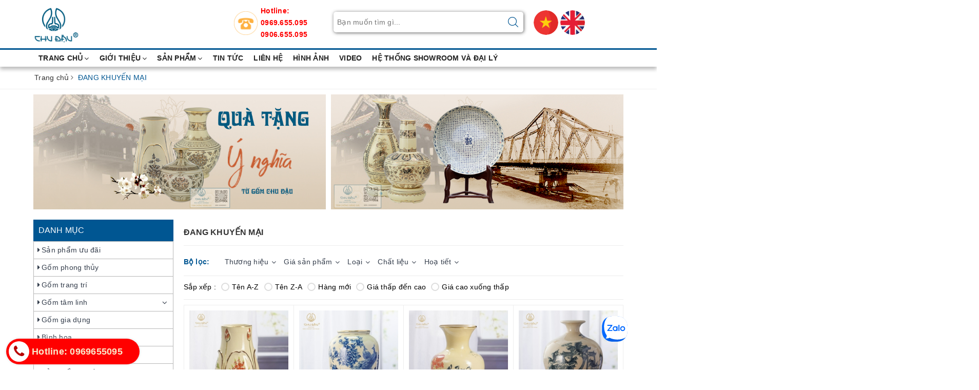

--- FILE ---
content_type: application/javascript
request_url: https://bizweb.dktcdn.net/100/376/052/themes/750294/assets/col.js?1767152475992
body_size: 2703
content:
var selectedSortby;
var tt = 'Thứ tự';
var selectedViewData = "data";
				function toggleFilter(e) {
	_toggleFilter(e);
	renderFilterdItems();
	doSearch(1);
}
function _toggleFilterdqdt(e) {
	var $element = $(e);
	var group = 'Khoảng giá';
	var field = 'price_min';
	var operator = 'OR';	 
	var value = $element.attr("data-value");	
	filter.deleteValuedqdt(group, field, value, operator);
	filter.addValue(group, field, value, operator);
	renderFilterdItems();
	doSearch(1);
}
function _toggleFilter(e) {
	var $element = $(e);
	var group = $element.attr("data-group");
	var field = $element.attr("data-field");
	var text = $element.attr("data-text");
	var value = $element.attr("value");
	var operator = $element.attr("data-operator");
	var filterItemId = $element.attr("id");

	if (!$element.is(':checked')) {
		filter.deleteValue(group, field, value, operator);
	}
	else{
		filter.addValue(group, field, value, operator);
	}

	$(".catalog_filters li[data-handle='" + filterItemId + "']").toggleClass("active");
}
function renderFilterdItems() {
	var $container = $(".filter-container__selected-filter-list ul");
	$container.html("");

	$(".filter-container input[type=checkbox]").each(function(index) {
		if ($(this).is(':checked')) {
			var id = $(this).attr("id");
			var name = $(this).closest("label").text();
			addFilteredItem(name, id);
		}
	});

	if($(".aside-content input[type=checkbox]:checked").length > 0)
		$(".filter-container__selected-filter").show();
	else
		$(".filter-container__selected-filter").hide();
}
function addFilteredItem(name, id) {
	var filteredItemTemplate = "<li class='filter-container__selected-filter-item' for='{3}'><a href='javascript:void(0)' onclick=\"{0}\">{1}<i class='fa fa-close'></i></a></li>";
	filteredItemTemplate = filteredItemTemplate.replace("{0}", "removeFilteredItem('" + id + "')");
	filteredItemTemplate = filteredItemTemplate.replace("{1}", name);
	filteredItemTemplate = filteredItemTemplate.replace("{3}", id);
	var $container = $(".filter-container__selected-filter-list ul");
	$container.append(filteredItemTemplate);
}
function removeFilteredItem(id) {
	$(".filter-container #" + id).trigger("click");
}
function doSearch(page, options) {
	if(!options) options = {};
	//NProgress.start();
	$('.aside.aside-mini-products-list.filter').removeClass('active');
	awe_showPopup('.loading');
	filter.search({
		view: selectedViewData,
		page: page,
		sortby: selectedSortby,
		success: function (html) {
			var $html = $(html);
			var $categoryProducts = $($html[0]); 
			$(".category-products").html($categoryProducts.html());
			pushCurrentFilterState({sortby: selectedSortby, page: page});
			awe_hidePopup('.loading');
			$('.aside-filter .aside-item').removeClass('active');
			awe_lazyloadImage();
			deferimg('.news-item-products img', 100);
			$('.add_to_cart').click(function(e){
				e.preventDefault();
				var $this = $(this);						   
				var form = $this.parents('form');						   
				$.ajax({
					type: 'POST',
					url: '/cart/add.js',
					async: false,
					data: form.serialize(),
					dataType: 'json',
					error: addToCartFail,
					beforeSend: function() {  
						if(window.theme_load == "icon"){
							awe_showLoading('.btn-addToCart');
						} else{
							awe_showPopup('.loading');
						}
					},
					success: addToCartSuccess,
					cache: false
				});
			});
			$('html, body').animate({
				scrollTop: $('.category-products').offset().top
			}, 0);
			resortby(selectedSortby);
			if (window.BPR !== undefined){
				return window.BPR.initDomEls(), window.BPR.loadBadges();
			}
		}
	});		
}
function sortby(sort) {			 
	switch(sort) {
		case "price-asc":
			selectedSortby = "price_min:asc";					   
			break;
		case "price-desc":
			selectedSortby = "price_min:desc";
			break;
		case "alpha-asc":
			selectedSortby = "name:asc";
			break;
		case "alpha-desc":
			selectedSortby = "name:desc";
			break;
		case "created-desc":
			selectedSortby = "created_on:desc";
			break;
		case "created-asc":
			selectedSortby = "created_on:asc";
			break;
		default:
			selectedSortby = "";
			break;
	}

	doSearch(1);
}
function resortby(sort) {
	switch(sort) {				  
		case "price_min:asc":
			tt = "Giá tăng dần";
			$('.sort-cate-left .price-asc').addClass("active");
			break;
		case "price_min:desc":
			tt = "Giá giảm dần";
			$('.sort-cate-left .price-desc').addClass("active");
			break;
		case "name:asc":
			tt = "Tên A → Z";
			$('.sort-cate-left .alpha-asc').addClass("active");
			break;
		case "name:desc":
			tt = "Tên Z → A";
			$('.sort-cate-left .alpha-desc').addClass("active");
			break;
		case "created_on:desc":
			tt = "Hàng mới nhất";
			$('.sort-cate-left .position-desc').addClass("active");
			break;
		case "created_on:asc":
			tt = "Hàng cũ nhất";
			break;
		default:
			tt = "Mặc định";
			break;
	}			   
	$('#sort-by > ul > li > span').html(tt);
}
function _selectSortby(sort) {			 
	resortby(sort);
	switch(sort) {
		case "price-asc":
			selectedSortby = "price_min:asc";
			break;
		case "price-desc":
			selectedSortby = "price_min:desc";
			break;
		case "alpha-asc":
			selectedSortby = "name:asc";
			break;
		case "alpha-desc":
			selectedSortby = "name:desc";
			break;
		case "created-desc":
			selectedSortby = "created_on:desc";
			break;
		case "created-asc":
			selectedSortby = "created_on:asc";
			break;
		default:
			selectedSortby = sort;
			break;
	}
}
function toggleCheckbox(id) {
	$(id).click();
}
function pushCurrentFilterState(options) {
	if(!options) options = {};
	var url = filter.buildSearchUrl(options);
	var queryString = url.slice(url.indexOf('?'));			  
	if(selectedViewData == 'data_list'){
		queryString = queryString + '&view=list';				 
	}
	else{
		queryString = queryString + '&view=grid';				   
	}
	pushState(queryString);
}
function pushState(url) {
	window.history.pushState({
		turbolinks: true,
		url: url
	}, null, url)
}
function switchView(view) {			  
	switch(view) {
		case "list":
			selectedViewData = "data_list";					   
			break;
		default:
			selectedViewData = "data";
			break;
	}			   
	var url = window.location.href;
	var page = getParameter(url, "page");
	if(page != '' && page != null){
		doSearch(page);
	}else{
		doSearch(1);
	}
}
function selectFilterByCurrentQuery() {
	var isFilter = false;
	var url = window.location.href;
	var queryString = decodeURI(window.location.search);
	var filters = queryString.match(/\(.*?\)/g);
	var page = 0;
	if(queryString) {
		isFilter = true;
		$.urlParam = function(name){
			var results = new RegExp('[\?&]' + name + '=([^&#]*)').exec(window.location.href);
			return results[1] || 0;
		}
		page = $.urlParam('page');
	}
	if(filters && filters.length > 0) {
		filters.forEach(function(item) {
			item = item.replace(/\(\(/g, "(");
			var element = $(".aside-content input[value='" + item + "']");
			element.attr("checked", "checked");
			_toggleFilter(element);
		});

		isFilter = true;
	}
	var sortOrder = getParameter(url, "sortby");
	if(sortOrder) {
		_selectSortby(sortOrder);
	}
	if(isFilter) {
		doSearch(page);
		renderFilterdItems();
	}
}
function getParameter(url, name) {
	name = name.replace(/[\[]/, "\\[").replace(/[\]]/, "\\]");
	var regex = new RegExp("[\\?&]" + name + "=([^&#]*)"),
		results = regex.exec(url);
	return results === null ? "" : decodeURIComponent(results[1].replace(/\+/g, " "));
}

$( document ).ready(function() {
	$(window).on('popstate', function() {
		location.reload(true);
	});
	selectFilterByCurrentQuery();
	$('.filter-container .aside-item').click( function(){
		if ( $(this).hasClass('active') ) {
			$(this).removeClass('active');
		} else {
			$('.filter-container .aside-item.active').removeClass('active');
			$(this).addClass('active');    
		}
	});
	$(document).click(function(event){
		if (!$(event.target).hasClass('aside-title')) {
			$(".aside-filter .aside-hidden-mobile .aside-item").removeClass("active");
		}
	});
	$('#show-admin-bar').click(function(e){
		$('.aside.aside-mini-products-list.filter').toggleClass('active');
	});

	$('.filter-container__selected-filter-header-title').click(function(e){
		$('.aside.aside-mini-products-list.filter').toggleClass('active');
	});
});